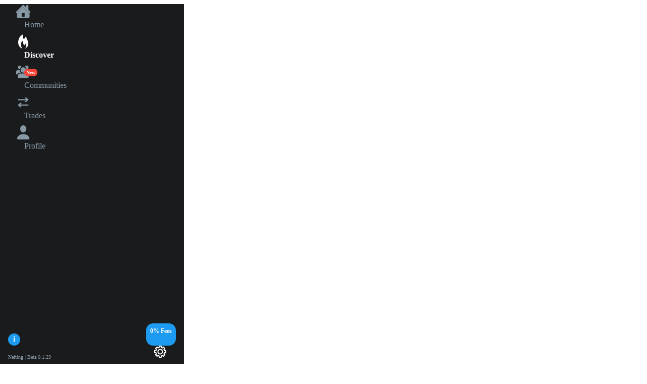

--- FILE ---
content_type: text/html; charset=utf-8
request_url: https://app.nefting.com/discover/0x0b2aa838588892a21d5f0c5a9ea3c8483c815a18/1053/polygon
body_size: 6642
content:
<!DOCTYPE html><html lang="en"><head><style id="react-native-stylesheet"></style><meta charset="utf-8"><meta httpequiv="X-UA-Compatible" content="IE=edge"><meta name="viewport" content="width=device-width,initial-scale=1,minimum-scale=1,maximum-scale=1.00001,viewport-fit=cover"><title>SharedNft</title><style>#root,body,html{width:100%;-webkit-overflow-scrolling:touch;margin:0;padding:0;min-height:100%}#root{flex-shrink:0;flex-basis:auto;flex-grow:1;display:flex;flex:1}html{scroll-behavior:smooth;-webkit-text-size-adjust:100%;height:calc(100% + env(safe-area-inset-top))}body{display:flex;overflow-y:auto;overscroll-behavior-y:none;text-rendering:optimizeLegibility;-webkit-font-smoothing:antialiased;-moz-osx-font-smoothing:grayscale;-ms-overflow-style:scrollbar}</style><link rel="manifest" href="/manifest.json"><link rel="icon" type="image/png" sizes="16x16" href="/favicon-16.png"><link rel="icon" type="image/png" sizes="32x32" href="/favicon-32.png"><link rel="shortcut icon" href="/favicon.ico"><meta name="mobile-web-app-capable" content="yes"><meta name="apple-mobile-web-app-capable" content="yes"><meta name="apple-touch-fullscreen" content="yes"><meta name="apple-mobile-web-app-title" content="Nefting"><meta name="apple-mobile-web-app-status-bar-style" content="black-translucent"><link rel="apple-touch-icon" sizes="180x180" href="/pwa/apple-touch-icon/apple-touch-icon-180.png"><link rel="apple-touch-startup-image" media="screen and (device-width: 320px) and (device-height: 568px) and (-webkit-device-pixel-ratio: 2) and (orientation: portrait)" href="/pwa/apple-touch-startup-image/apple-touch-startup-image-640x1136.png"><link rel="apple-touch-startup-image" media="screen and (device-width: 414px) and (device-height: 896px) and (-webkit-device-pixel-ratio: 3) and (orientation: portrait)" href="/pwa/apple-touch-startup-image/apple-touch-startup-image-1242x2688.png"><link rel="apple-touch-startup-image" media="screen and (device-width: 414px) and (device-height: 896px) and (-webkit-device-pixel-ratio: 2) and (orientation: portrait)" href="/pwa/apple-touch-startup-image/apple-touch-startup-image-828x1792.png"><link rel="apple-touch-startup-image" media="screen and (device-width: 375px) and (device-height: 812px) and (-webkit-device-pixel-ratio: 3) and (orientation: portrait)" href="/pwa/apple-touch-startup-image/apple-touch-startup-image-1125x2436.png"><link rel="apple-touch-startup-image" media="screen and (device-width: 414px) and (device-height: 736px) and (-webkit-device-pixel-ratio: 3) and (orientation: portrait)" href="/pwa/apple-touch-startup-image/apple-touch-startup-image-1242x2208.png"><link rel="apple-touch-startup-image" media="screen and (device-width: 375px) and (device-height: 667px) and (-webkit-device-pixel-ratio: 2) and (orientation: portrait)" href="/pwa/apple-touch-startup-image/apple-touch-startup-image-750x1334.png"><link rel="apple-touch-startup-image" media="screen and (device-width: 1024px) and (device-height: 1366px) and (-webkit-device-pixel-ratio: 2) and (orientation: portrait)" href="/pwa/apple-touch-startup-image/apple-touch-startup-image-2048x2732.png"><link rel="apple-touch-startup-image" media="screen and (device-width: 834px) and (device-height: 1194px) and (-webkit-device-pixel-ratio: 2) and (orientation: portrait)" href="/pwa/apple-touch-startup-image/apple-touch-startup-image-1668x2388.png"><link rel="apple-touch-startup-image" media="screen and (device-width: 834px) and (device-height: 1112px) and (-webkit-device-pixel-ratio: 2) and (orientation: portrait)" href="/pwa/apple-touch-startup-image/apple-touch-startup-image-1668x2224.png"><link rel="apple-touch-startup-image" media="screen and (device-width: 768px) and (device-height: 1024px) and (-webkit-device-pixel-ratio: 2) and (orientation: portrait)" href="/pwa/apple-touch-startup-image/apple-touch-startup-image-1536x2048.png"></head><body><noscript><form action="" style="background-color:#fff;position:fixed;top:0;left:0;right:0;bottom:0;z-index:9999"><div style="font-size:18px;font-family:Helvetica,sans-serif;line-height:24px;margin:10%;width:80%"><p>Oh no! It looks like JavaScript is not enabled in your browser.</p><p style="margin:20px 0"><button type="submit" style="background-color:#4630eb;border-radius:100px;border:none;box-shadow:none;color:#fff;cursor:pointer;font-weight:700;line-height:20px;padding:6px 16px">Reload</button></p></div></form></noscript><div id="root"><div class="css-175oi2r r-13awgt0"><div class="css-175oi2r r-13awgt0"><div class="css-175oi2r r-13awgt0"><div class="css-175oi2r r-1awozwy r-bnwqim r-136ojw6"></div><div class="css-175oi2r r-13awgt0 r-184en5c"><div class="css-175oi2r" style="flex: 1 1 0%;"><div class="css-175oi2r r-13awgt0"><div class="css-175oi2r" style="flex: 1 1 0%; flex-direction: row; background-color: rgb(26, 27, 29);"><div class="css-175oi2r" style="flex: 1 1 0%; border-right-width: 0.5px; border-color: rgb(56, 68, 77);"><div class="css-175oi2r" style="height: 100vh; align-items: center; justify-content: center; position: relative;"><div tabindex="0" class="css-175oi2r r-1i6wzkk r-lrvibr r-1loqt21 r-1otgn73" style="position: absolute; top: 32px; left: 32px; transition-duration: 0s;"><div class="css-175oi2r r-1mlwlqe r-1udh08x r-417010" style="height: 40px; width: 40px;"><div class="css-175oi2r r-1niwhzg r-vvn4in r-u6sd8q r-1p0dtai r-1pi2tsx r-1d2f490 r-u8s1d r-zchlnj r-ipm5af r-13qz1uu r-1wyyakw r-ehq7j7" style=""></div></div></div><div class="css-175oi2r" style="position: relative; width: 100%;"><div tabindex="0" class="css-175oi2r r-1i6wzkk r-lrvibr r-1loqt21 r-1otgn73" style="height: 52px; width: 100%; margin: 8px 8px 8px 32px; flex-direction: row; align-items: center; transition-duration: 0s;"><svg fill="#8899A6" stroke="#8899A6" viewBox="0 0 26 26" width="28" height="28"><path fill="#8899A6" d="M 20 2.03125 C 19.449219 2.03125 19 2.480469 19 3.03125 L 19 7.8125 L 13.71875 2.53125 C 13.328125 2.140625 12.671875 2.140625 12.28125 2.53125 L 0.5625 14.28125 C 0.171875 14.671875 0.171875 15.296875 0.5625 15.6875 C 0.953125 16.078125 1.578125 16.078125 1.96875 15.6875 L 13 4.65625 L 24.0625 15.71875 C 24.257813 15.914063 24.523438 16.03125 24.78125 16.03125 C 25.039063 16.03125 25.273438 15.914063 25.46875 15.71875 C 25.859375 15.328125 25.859375 14.703125 25.46875 14.3125 L 22 10.84375 L 22 3.03125 C 22 2.480469 21.550781 2.03125 21 2.03125 Z M 13 6.5 L 2 17.5 L 2 23 C 2 24.65625 3.34375 26 5 26 L 21 26 C 22.65625 26 24 24.65625 24 23 L 24 17.5 Z M 11 16 L 15 16 C 15.550781 16 16 16.449219 16 17 L 16 23 C 16 23.550781 15.550781 24 15 24 L 11 24 C 10.449219 24 10 23.550781 10 23 L 10 17 C 10 16.449219 10.449219 16 11 16 Z"></path></svg><div dir="auto" class="css-1rynq56" style="font-size: 16px; font-weight: normal; color: rgb(136, 153, 166); margin-left: 16px;">Home</div></div></div><div class="css-175oi2r" style="position: relative; width: 100%;"><div tabindex="0" class="css-175oi2r r-1i6wzkk r-lrvibr r-1loqt21 r-1otgn73" style="height: 52px; width: 100%; margin: 8px 8px 8px 32px; flex-direction: row; align-items: center; transition-duration: 0s;"><svg version="1.1" width="28" height="28" viewBox="0 0 14 14" id="svg2"><defs id="defs6"></defs><path d="M 7,0 C 3.424161,1.2414283 2,5 2,8 2,11 3.744933,13.259763 6,14 4,10.741416 4,8 7,6 6.495078,7.352818 7,10 8,11 8.431455,10.599243 9,9.575273 9,9 c 2,2 0.562898,3.633261 0,5 1.08818,-0.559102 3,-2 3,-5 C 12,6 10,5 10,2 8.616484,2.5992431 8,4 8,5 7.047939,4.4434404 6,2.2464256 7,0 z" id="fire-station" fill="#FFFEFE"></path></svg><div dir="auto" class="css-1rynq56" style="font-size: 16px; font-weight: 600; color: rgb(255, 254, 254); margin-left: 16px;">Discover</div></div></div><div class="css-175oi2r" style="position: relative; width: 100%;"><div class="css-175oi2r" style="z-index: 999; border-radius: 16px; background-color: rgb(244, 67, 54); padding: 2px 4px; position: absolute; left: 48px; top: 8px; align-items: center; justify-content: center;"><div dir="auto" class="css-1rynq56" style="color: rgb(255, 254, 254); font-size: 10px; font-weight: bold;">New</div></div><div tabindex="0" class="css-175oi2r r-1i6wzkk r-lrvibr r-1loqt21 r-1otgn73" style="height: 52px; width: 100%; margin: 8px 8px 8px 32px; flex-direction: row; align-items: center; transition-duration: 0s;"><svg width="28" height="28" viewBox="0 0 16 16" fill="#8899A6"><rect width="16" height="16" id="icon-bound" fill="none"></rect><path d="M14,12.5C14,11.837 13.737,11.201 13.268,10.732C12.799,10.263 12.163,10 11.5,10C9.447,10 6.553,10 4.5,10C3.837,10 3.201,10.263 2.732,10.732C2.263,11.201 2,11.837 2,12.5C2,14.147 2,15 2,15L14,15C14,15 14,14.147 14,12.5ZM12,6L14,6C14.53,6 15.039,6.211 15.414,6.586C15.789,6.961 16,7.47 16,8L16,11L14.663,11C14.101,9.818 12.896,9 11.5,9L10.645,9C11.476,8.267 12,7.194 12,6ZM1.337,11L0,11C0,11 0,9.392 0,8C0,7.47 0.211,6.961 0.586,6.586C0.961,6.211 1.47,6 2,6L4,6C4,7.194 4.524,8.267 5.355,9L4.5,9C3.104,9 1.899,9.817 1.337,11ZM8,3C9.656,3 11,4.344 11,6C11,7.656 9.656,9 8,9C6.344,9 5,7.656 5,6C5,4.344 6.344,3 8,3ZM4.127,4.996C4.085,4.999 4.043,5 4,5C2.896,5 2,4.104 2,3C2,1.896 2.896,1 4,1C4.954,1 5.753,1.67 5.952,2.564C5.061,3.097 4.394,3.966 4.127,4.996ZM10.048,2.564C10.247,1.67 11.046,1 12,1C13.104,1 14,1.896 14,3C14,4.104 13.104,5 12,5C11.957,5 11.915,4.999 11.873,4.996C11.606,3.966 10.939,3.097 10.048,2.564Z"></path></svg><div dir="auto" class="css-1rynq56" style="font-size: 16px; font-weight: normal; color: rgb(136, 153, 166); margin-left: 16px;">Communities</div></div></div><div class="css-175oi2r" style="position: relative; width: 100%;"><div tabindex="0" class="css-175oi2r r-1i6wzkk r-lrvibr r-1loqt21 r-1otgn73" style="height: 52px; width: 100%; margin: 8px 8px 8px 32px; flex-direction: row; align-items: center; transition-duration: 0s;"><svg width="28" height="28" fill="#8899A6" viewBox="0 0 24 24"><g data-name="Layer 2"><g data-name="swap"><rect width="24" height="24" transform="rotate(-90 12 12)" opacity="0"></rect><path d="M4 9h13l-1.6 1.2a1 1 0 0 0-.2 1.4 1 1 0 0 0 .8.4 1 1 0 0 0 .6-.2l4-3a1 1 0 0 0 0-1.59l-3.86-3a1 1 0 0 0-1.23 1.58L17.08 7H4a1 1 0 0 0 0 2z"></path><path d="M20 16H7l1.6-1.2a1 1 0 0 0-1.2-1.6l-4 3a1 1 0 0 0 0 1.59l3.86 3a1 1 0 0 0 .61.21 1 1 0 0 0 .79-.39 1 1 0 0 0-.17-1.4L6.92 18H20a1 1 0 0 0 0-2z"></path></g></g></svg><div dir="auto" class="css-1rynq56" style="font-size: 16px; font-weight: normal; color: rgb(136, 153, 166); margin-left: 16px;">Trades</div></div></div><div class="css-175oi2r" style="position: relative; width: 100%;"><div tabindex="0" class="css-175oi2r r-1i6wzkk r-lrvibr r-1loqt21 r-1otgn73" style="height: 52px; width: 100%; margin: 8px 8px 8px 32px; flex-direction: row; align-items: center; transition-duration: 0s;"><svg width="28" height="28" viewBox="0 0 512 512" id="_x30_1" fill="#8899A6" stroke="#8899A6"><g><ellipse cx="256" cy="130" rx="110" ry="130"></ellipse><path d="M36,478.191C36,390.825,134.497,320,256,320s220,70.825,220,158.191v0C476,496.863,460.863,512,442.192,512H69.808   C51.137,512,36,496.863,36,478.191L36,478.191z"></path></g></svg><div dir="auto" class="css-1rynq56" style="font-size: 16px; font-weight: normal; color: rgb(136, 153, 166); margin-left: 16px;">Profile</div></div></div><div tabindex="0" class="css-175oi2r r-1i6wzkk r-lrvibr r-1loqt21 r-1otgn73" style="position: absolute; bottom: 40px; left: 16px; transition-duration: 0s;"><svg width="24" height="24" viewBox="0 0 60 60"><circle cx="30" cy="30" r="30" fill="#1D9BF0"></circle><g transform="translate(27.025 13.292)"><path d="M36.033,20.451a2.607,2.607,0,0,1,.8-1.959,3.436,3.436,0,0,1,4.332,0,2.795,2.795,0,0,1-.01,3.937,3.394,3.394,0,0,1-4.3,0A2.6,2.6,0,0,1,36.033,20.451ZM41.653,45.39h-5.31V25.578h5.31Z" transform="translate(-36.033 -17.723)" fill="#FFFEFE"></path></g></svg></div><div class="css-175oi2r" style="position: absolute; bottom: 16px; left: 16px;"><div dir="auto" class="css-1rynq56" style="color: rgb(136, 153, 166); font-size: 10px;">Nefting | Beta 0.1.29</div></div><div class="css-175oi2r" style="position: absolute; bottom: 16px; right: 16px; flex-direction: row; align-items: center;"><div class="css-175oi2r" style="height: 28px; padding: 8px; align-items: center; justify-content: center; border-radius: 14px; background-color: rgb(29, 155, 240);"><div dir="auto" class="css-1rynq56" style="color: rgb(255, 254, 254); font-size: 12px; font-weight: bold;">0% Fees</div></div><div tabindex="0" class="css-175oi2r r-1i6wzkk r-lrvibr r-1loqt21 r-1otgn73" style="margin-left: 16px; transition-duration: 0s;"><svg id="Layer_1" fill="#FFFEFE" height="24" width="24" x="0px" y="0px" viewBox="0 0 489.8 489.8"><g><g><g><path d="M469.1,182.95h-38.2c-3.1-8.3-6.2-16.6-10.3-23.8l26.9-26.9c8.3-8.2,8.3-20.6,0-28.9l-60-60c-8.2-8.3-20.6-8.3-28.9,0 l-27.9,27.9c-7.2-3.1-15.5-6.2-22.7-9.3v-39.3c0-11.4-9.3-20.7-20.7-20.7h-84.8c-11.4,0-20.7,9.3-20.7,20.7v37.1 c-8.2,3.1-15.5,6.2-22.7,9.3l-27.9-27.9c-8.2-8.3-20.6-8.3-28.9,0l-60,60c-8.3,8.2-8.3,20.6,0,28.9l26.9,26.9 c-4.1,8.3-7.2,15.5-10.3,23.8H20.7c-11.4,0-20.7,9.3-20.7,20.7v84.8c0,11.4,9.3,20.7,20.7,20.7h35.1c3.1,8.3,6.2,16.5,10.3,24.8 l-25.8,25.8c-4.1,4.1-11.6,16.3,0,28.9l60,60c8.2,8.3,20.6,8.3,28.9,0l24.8-24.8c8.2,5.2,16.5,8.3,25.8,11.4v34.1 c0,11.4,9.3,20.7,20.7,20.7h84.8c11.4,0,20.7-9.3,19.7-18.5v-34.1c8.2-3.1,17.5-7.3,25.8-11.4l24.8,24.8c8.2,8.3,20.6,8.3,28.9,0 l60-60c8.3-8.2,8.3-20.6,0-28.9l-25.8-25.8c4.1-8.3,7.2-16.5,10.3-24.8h40.1c11.4,0,20.7-9.3,20.7-20.7v-84.8 C489.8,192.25,480.5,182.95,469.1,182.95z M445.6,266.75h-31c-9.3,0-17.5,6.2-19.6,15.5c-4.2,15.5-9.3,30-17.6,43.4 c-5.2,8.3-3.1,18.6,3.1,24.8l21.7,21.7l-31,31l-20.7-20.7c-6.2-7.2-16.5-8.3-24.8-3.1c-14.5,8.3-29,14.5-44.5,18.6 c-9.3,2-15.5,10.3-15.5,19.6v30h-44.5v-0.1h-1v-30c0-9.3-6.2-17.5-15.5-19.6c-15.6-4.1-31.1-10.3-44.5-18.6 c-8.3-5.2-18.6-3.1-24.8,3.1l-20.7,20.7l-31-31l21.7-21.7c6.2-7.2,8.3-16.5,3.1-24.8c-8.3-13.4-14.5-27.9-17.6-43.4 c-2-9.3-10.3-15.5-19.6-15.5h-31v-44.5h33.1c9.3,0,17.5-6.2,19.6-15.5c3.1-14.5,9.3-28,17.6-41.4c5.2-8.3,3.1-18.6-3.1-24.8 l-23.8-23.8l31-31l23.8,23.8c7.2,6.2,16.5,8.3,24.8,3.1c13.5-7.2,26.9-13.4,41.4-16.5c9.3-2,15.5-10.3,15.5-19.6v-34.1h44.5v35.2 c0,9.3,6.2,17.5,15.5,19.6c14.5,3.1,29,9.3,41.4,16.5c8.3,5.2,18.6,3.1,24.8-3.1l24.8-24.8l31,31l-23.8,23.8 c-7.2,6.2-8.3,16.5-3.1,24.8c7.3,12.5,13.5,26.9,17.6,41.4c2,9.3,10.3,15.5,19.6,15.5h33.1V266.75z"></path><path d="M242.9,132.25c-62,0-112.7,50.7-112.7,112.7s50.7,112.7,112.7,112.7c62.1,0,112.7-50.7,112.7-112.7 S304.9,132.25,242.9,132.25z M242.9,317.35c-39.3,0-72.4-32.1-72.4-72.4c0-39.3,32.1-72.4,72.4-72.4c40.3,0,72.4,32.1,72.4,72.4 C315.3,284.25,282.2,317.35,242.9,317.35z"></path></g></g></g><g></g><g></g><g></g><g></g><g></g><g></g><g></g><g></g><g></g><g></g><g></g><g></g><g></g><g></g><g></g></svg></div></div></div></div><div class="css-175oi2r" style="flex: 2 1 0%; background-color: rgb(26, 27, 29);"><div class="css-175oi2r" style="position: relative; padding-top: 0px; background-color: rgb(26, 27, 29);"><div class="css-175oi2r" style="z-index: 999;"><div class="css-175oi2r" style="background-color: rgb(26, 27, 29); height: 80px; width: 100%;"><div class="css-175oi2r" style="height: 100%; width: 100%; background-color: rgb(26, 27, 29); border-bottom-color: rgb(56, 68, 77); border-bottom-width: 0.5px; flex-direction: row; align-items: center;"><div dir="auto" class="css-1rynq56" style="margin-left: 16px; font-size: 20px; color: rgb(255, 254, 254); font-weight: bold;">Discover</div><div class="css-175oi2r" style="flex: 1 1 0%; justify-content: flex-end; flex-direction: row; align-items: center;"><div class="css-175oi2r" style="margin-right: 16px;"><div tabindex="0" class="css-175oi2r r-1i6wzkk r-lrvibr r-1loqt21 r-1otgn73" style="position: relative; transition-duration: 0s;"><svg fill="#FFFEFE" viewBox="0 0 128 128" width="28" height="28"><path d="M 52.349609 14.400391 C 42.624609 14.400391 32.9 18.1 25.5 25.5 C 10.7 40.3 10.7 64.399219 25.5 79.199219 C 32.9 86.599219 42.600391 90.300781 52.400391 90.300781 C 62.200391 90.300781 71.900781 86.599219 79.300781 79.199219 C 94.000781 64.399219 93.999219 40.3 79.199219 25.5 C 71.799219 18.1 62.074609 14.400391 52.349609 14.400391 z M 52.300781 20.300781 C 60.500781 20.300781 68.700391 23.399219 74.900391 29.699219 C 87.400391 42.199219 87.4 62.5 75 75 C 62.5 87.5 42.199219 87.5 29.699219 75 C 17.199219 62.5 17.199219 42.199219 29.699219 29.699219 C 35.899219 23.499219 44.100781 20.300781 52.300781 20.300781 z M 52.300781 26.300781 C 45.400781 26.300781 38.9 29 34 34 C 29.3 38.7 26.700391 44.800391 26.400391 51.400391 C 26.300391 53.100391 27.600781 54.4 29.300781 54.5 L 29.400391 54.5 C 31.000391 54.5 32.300391 53.199609 32.400391 51.599609 C 32.600391 46.499609 34.699219 41.799219 38.199219 38.199219 C 41.999219 34.399219 47.000781 32.300781 52.300781 32.300781 C 54.000781 32.300781 55.300781 31.000781 55.300781 29.300781 C 55.300781 27.600781 54.000781 26.300781 52.300781 26.300781 z M 35 64 A 3 3 0 0 0 32 67 A 3 3 0 0 0 35 70 A 3 3 0 0 0 38 67 A 3 3 0 0 0 35 64 z M 83.363281 80.5 C 82.600781 80.5 81.850781 80.800391 81.300781 81.400391 C 80.100781 82.600391 80.100781 84.499609 81.300781 85.599609 L 83.800781 88.099609 C 83.200781 89.299609 82.900391 90.6 82.900391 92 C 82.900391 94.4 83.8 96.700391 85.5 98.400391 L 98.300781 111 C 100.10078 112.8 102.39922 113.69922 104.69922 113.69922 C 106.99922 113.69922 109.29961 112.79961 111.09961 111.09961 C 114.59961 107.59961 114.59961 101.90039 111.09961 98.400391 L 98.300781 85.599609 C 96.600781 83.899609 94.300391 83 91.900391 83 C 90.500391 83 89.2 83.300391 88 83.900391 L 85.5 81.400391 C 84.9 80.800391 84.125781 80.5 83.363281 80.5 z M 91.900391 88.900391 C 92.700391 88.900391 93.5 89.200781 94 89.800781 L 106.69922 102.5 C 107.89922 103.7 107.89922 105.59922 106.69922 106.69922 C 105.49922 107.89922 103.6 107.89922 102.5 106.69922 L 89.800781 94.099609 C 89.200781 93.499609 88.900391 92.700391 88.900391 91.900391 C 88.900391 91.100391 89.200781 90.300781 89.800781 89.800781 C 90.400781 89.200781 91.100391 88.900391 91.900391 88.900391 z"></path></svg></div></div></div></div></div></div><div class="css-175oi2r" style="background-color: rgb(26, 27, 29); width: 100%; height: 637px;"><div class="css-175oi2r r-13awgt0"><div class="css-175oi2r r-13awgt0"><div class="css-175oi2r" style="flex: 1 1 0%; background-color: rgb(242, 242, 242);"><div class="css-175oi2r r-13awgt0"><div class="css-175oi2r r-12vffkv" style="position: absolute; inset: 0px; display: flex;"><div class="css-175oi2r" style="opacity: 1;"></div><div class="css-175oi2r r-1p0dtai r-1d2f490 r-u8s1d r-zchlnj r-ipm5af r-12vffkv" style="display: flex;"><div class="css-175oi2r r-1p0dtai r-1d2f490 r-u8s1d r-zchlnj r-ipm5af r-12vffkv"></div><div class="css-175oi2r r-12vffkv" style="flex: 1 1 0%;"><div class="css-175oi2r" style="flex: 1 1 0%;"><div class="css-175oi2r r-13awgt0 r-1udh08x r-12vffkv" style="background-color: rgb(242, 242, 242);"><div class="css-175oi2r r-13awgt0 r-1d5kdc7"><div class="css-175oi2r r-13awgt0"><div class="css-175oi2r" style="height: 638px; width: 100%; position: relative;"><div class="css-175oi2r" style="position: relative; height: 637px; width: 100%;"><div class="css-175oi2r r-150rngu r-eqz5dr r-16y2uox r-1wbh5a2 r-11yh6sk r-1rnoaur r-1sncvnh r-2eszeu" style="height: 638px; width: 100%; background-color: rgb(26, 27, 29);"><div class="css-175oi2r" style="padding-bottom: 0px;"><div class="css-175oi2r" style="z-index: 2; flex-direction: row; align-items: center; position: absolute; top: 16px; right: 0px;"><div tabindex="0" class="css-175oi2r r-1i6wzkk r-lrvibr r-1loqt21 r-1otgn73" style="flex-direction: row; height: 32px; border-radius: 24px; padding: 4px 12px; align-items: center; justify-content: center; margin-right: 4px; background-color: rgba(29, 155, 240, 0.75); box-shadow: rgba(255, 254, 254, 0.25) 0px 2px 3.84px; transition-duration: 0s;"><svg fill="#FFFEFE" width="22" height="22" viewBox="0 0 512 512"><path d="M440.88,129.37,288.16,40.62a64.14,64.14,0,0,0-64.33,0L71.12,129.37a4,4,0,0,0,0,6.9L254,243.85a4,4,0,0,0,4.06,0L440.9,136.27A4,4,0,0,0,440.88,129.37ZM256,152c-13.25,0-24-7.16-24-16s10.75-16,24-16,24,7.16,24,16S269.25,152,256,152Z"></path><path d="M238,270.81,54,163.48a4,4,0,0,0-6,3.46V340.86a48,48,0,0,0,23.84,41.39L234,479.48a4,4,0,0,0,6-3.46V274.27A4,4,0,0,0,238,270.81ZM96,368c-8.84,0-16-10.75-16-24s7.16-24,16-24,16,10.75,16,24S104.84,368,96,368Zm96-32c-8.84,0-16-10.75-16-24s7.16-24,16-24,16,10.75,16,24S200.84,336,192,336Z"></path><path d="M458,163.51,274,271.56a4,4,0,0,0-2,3.45V476a4,4,0,0,0,6,3.46l162.15-97.23A48,48,0,0,0,464,340.86V167A4,4,0,0,0,458,163.51ZM320,424c-8.84,0-16-10.75-16-24s7.16-24,16-24,16,10.75,16,24S328.84,424,320,424Zm0-88c-8.84,0-16-10.75-16-24s7.16-24,16-24,16,10.75,16,24S328.84,336,320,336Zm96,32c-8.84,0-16-10.75-16-24s7.16-24,16-24,16,10.75,16,24S424.84,368,416,368Zm0-88c-8.84,0-16-10.75-16-24s7.16-24,16-24,16,10.75,16,24S424.84,280,416,280Z"></path></svg><div class="css-175oi2r" style="margin-left: 4px; align-items: center; justify-content: center;"><div dir="auto" class="css-1rynq56" style="font-weight: bold; color: rgb(255, 254, 254); font-size: 11px;">Random</div></div></div><div tabindex="0" class="css-175oi2r r-1i6wzkk r-lrvibr r-1loqt21 r-1otgn73" style="flex-direction: row; height: 32px; border-radius: 24px; padding: 4px 12px; align-items: center; justify-content: center; margin-right: 4px; background-color: rgba(0, 0, 0, 0); transition-duration: 0s;"><svg version="1.1" width="22" height="22" viewBox="0 0 14 14" id="svg2"><defs id="defs6"></defs><path d="M 7,0 C 3.424161,1.2414283 2,5 2,8 2,11 3.744933,13.259763 6,14 4,10.741416 4,8 7,6 6.495078,7.352818 7,10 8,11 8.431455,10.599243 9,9.575273 9,9 c 2,2 0.562898,3.633261 0,5 1.08818,-0.559102 3,-2 3,-5 C 12,6 10,5 10,2 8.616484,2.5992431 8,4 8,5 7.047939,4.4434404 6,2.2464256 7,0 z" id="fire-station" fill="#EA2300"></path></svg><div class="css-175oi2r" style="margin-left: 4px; align-items: center; justify-content: center;"><div dir="auto" class="css-1rynq56" style="font-weight: bold; color: rgb(255, 254, 254); font-size: 11px;">NFT Trends</div></div></div><div tabindex="0" class="css-175oi2r r-1i6wzkk r-lrvibr r-1loqt21 r-1otgn73" style="flex-direction: row; height: 32px; border-radius: 24px; padding: 4px 12px; align-items: center; justify-content: center; margin-right: 16px; background-color: rgba(0, 0, 0, 0); transition-duration: 0s;"><svg version="1.1" width="22" height="22" viewBox="0 0 14 14" id="svg2"><defs id="defs6"></defs><path d="M 7,0 C 3.424161,1.2414283 2,5 2,8 2,11 3.744933,13.259763 6,14 4,10.741416 4,8 7,6 6.495078,7.352818 7,10 8,11 8.431455,10.599243 9,9.575273 9,9 c 2,2 0.562898,3.633261 0,5 1.08818,-0.559102 3,-2 3,-5 C 12,6 10,5 10,2 8.616484,2.5992431 8,4 8,5 7.047939,4.4434404 6,2.2464256 7,0 z" id="fire-station" fill="#EA2300"></path></svg><div class="css-175oi2r" style="margin-left: 4px; align-items: center; justify-content: center;"><div dir="auto" class="css-1rynq56" style="font-weight: bold; color: rgb(255, 254, 254); font-size: 11px;">Users Trends</div></div></div></div><div class="css-175oi2r" style="height: 100%; width: 100%; position: relative; background-color: rgb(26, 27, 29);"><div class="css-175oi2r" style="background-color: rgb(26, 27, 29); position: relative;"></div></div></div></div></div></div></div><div class="css-175oi2r r-12vffkv"><div class="css-175oi2r r-12vffkv"></div></div></div></div></div></div></div></div></div><div class="css-175oi2r r-12vffkv" style="z-index: 1; height: 0px; position: absolute; top: 0px; left: 0px; right: 0px;"></div></div></div></div></div></div></div><div class="css-175oi2r" style="flex: 1 1 0%; border-left-width: 0.5px; border-color: rgb(56, 68, 77); position: relative;"><div class="css-175oi2r" style="flex: 1 1 0%;"><div class="css-175oi2r" style="min-width: 280px; max-width: 400px; background-color: rgba(48, 51, 57, 0.6); border-radius: 16px; margin: 16px 32px;"><div class="css-175oi2r" style="width: 100%; border-bottom-width: 0.5px; border-bottom-color: rgb(56, 68, 77); flex-direction: row; align-items: center;"><div dir="auto" class="css-1rynq56" style="margin: 16px; color: rgb(255, 254, 254); font-weight: bold; font-size: 20px;">Suggestions</div><div class="css-175oi2r" style="flex: 1 1 0%; align-items: flex-end;"><div class="css-175oi2r" style="height: 16px; border-radius: 12px; background-color: rgb(29, 155, 240); justify-content: center; align-items: center; margin-right: 16px;"><div dir="auto" class="css-1rynq56" style="color: rgb(255, 254, 254); font-size: 10px; margin-left: 8px; margin-right: 8px;">Artist</div></div></div></div><div class="css-175oi2r" style="width: 100%; align-items: center; margin-top: 32px;"><div role="progressbar" aria-valuemax="1" aria-valuemin="0" class="css-175oi2r r-1awozwy r-1777fci"><div class="css-175oi2r r-1r8g8re r-1acpoxo r-17bb2tj r-1muvv40 r-127358a r-1ldzwu0"><svg height="100%" viewBox="0 0 32 32" width="100%"><circle cx="16" cy="16" fill="none" r="14" stroke-width="4" style="stroke: rgb(29, 155, 240); opacity: 0.2;"></circle><circle cx="16" cy="16" fill="none" r="14" stroke-width="4" style="stroke: rgb(29, 155, 240); stroke-dasharray: 80; stroke-dashoffset: 60;"></circle></svg></div></div></div><div class="css-175oi2r r-150rngu r-eqz5dr r-16y2uox r-1wbh5a2 r-11yh6sk r-1rnoaur r-1sncvnh r-2eszeu"><div class="css-175oi2r"></div></div><div tabindex="0" class="css-175oi2r r-1i6wzkk r-lrvibr r-1loqt21 r-1otgn73" style="height: 44px; width: 100%; justify-content: center; transition-duration: 0s;"><div dir="auto" class="css-1rynq56" style="color: rgb(29, 155, 240); margin-left: 16px;">View more</div></div></div></div><div class="css-175oi2r" style="position: absolute; bottom: 32px; right: 32px;"><div class="css-175oi2r"><div tabindex="0" class="css-175oi2r r-1i6wzkk r-lrvibr r-1loqt21 r-1otgn73" style="height: 48px; width: 48px; border-radius: 24px; border-top-width: 0px; border-top-color: rgb(192, 204, 204); align-items: center; justify-content: center; background-color: rgb(255, 254, 254); transition-duration: 0s;"><div class="css-175oi2r r-1mlwlqe r-1udh08x r-417010" style="height: 32px; width: 32px; border-radius: 16px;"><div class="css-175oi2r r-1niwhzg r-vvn4in r-u6sd8q r-1p0dtai r-1pi2tsx r-1d2f490 r-u8s1d r-zchlnj r-ipm5af r-13qz1uu r-1wyyakw r-4gszlv" style=""></div></div><div class="css-175oi2r"></div></div></div></div></div></div></div></div></div></div></div></div></div>
<div style="position: fixed; left: 0px; top: 0px; width: 0px; height: 0px; z-index: -1; overflow: hidden; visibility: hidden; transition-duration: 0.05s; transition-property: padding; transition-delay: 0s; padding-top: env(safe-area-inset-top); padding-bottom: env(safe-area-inset-bottom); padding-left: env(safe-area-inset-left); padding-right: env(safe-area-inset-right);"></div><script defer src="https://static.cloudflareinsights.com/beacon.min.js/vcd15cbe7772f49c399c6a5babf22c1241717689176015" integrity="sha512-ZpsOmlRQV6y907TI0dKBHq9Md29nnaEIPlkf84rnaERnq6zvWvPUqr2ft8M1aS28oN72PdrCzSjY4U6VaAw1EQ==" data-cf-beacon='{"version":"2024.11.0","token":"fc695d59ac4c4420b3e398fdc187901b","r":1,"server_timing":{"name":{"cfCacheStatus":true,"cfEdge":true,"cfExtPri":true,"cfL4":true,"cfOrigin":true,"cfSpeedBrain":true},"location_startswith":null}}' crossorigin="anonymous"></script>
</body></html>